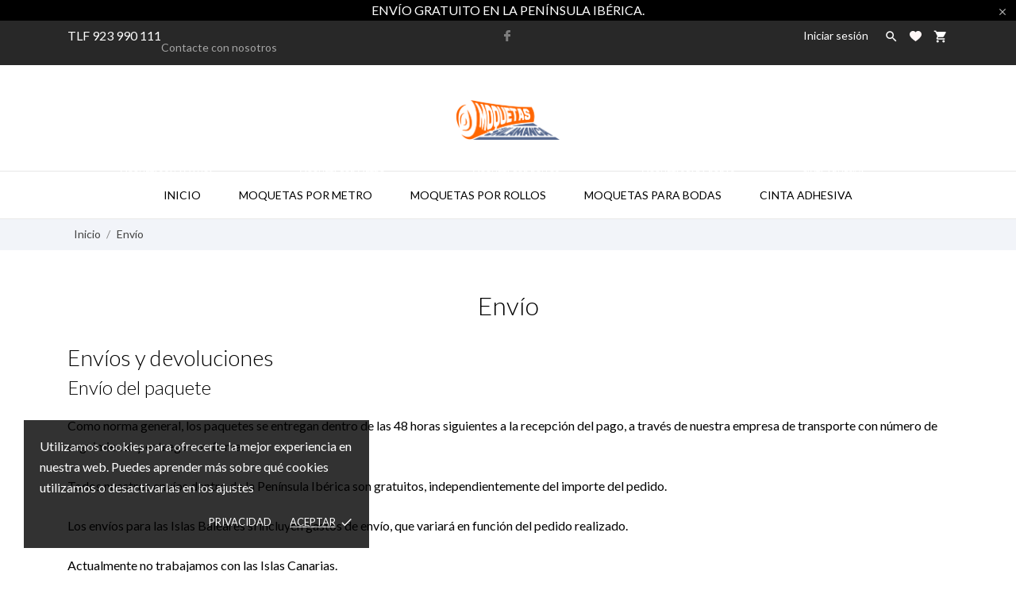

--- FILE ---
content_type: text/html; charset=utf-8
request_url: https://www.moquetasalamanca.com/es/contenido/1-envio
body_size: 9848
content:
<!doctype html><html lang="es" data-vers="1.7.8.3"><head><meta charset="utf-8"><meta http-equiv="x-ua-compatible" content="ie=edge"><title>Envío</title><meta name="description" content="Nuestros términos y condiciones de envío"><meta name="keywords" content="condiciones, entrega, plazo, envío, paquete"><link rel="canonical" href="https://www.moquetasalamanca.com/es/contenido/1-envio"><meta name="viewport" content="width=device-width, initial-scale=1"><link rel="icon" type="image/vnd.microsoft.icon" href="https://www.moquetasalamanca.com/img/favicon.ico?1648198011"><link rel="shortcut icon" type="image/x-icon" href="https://www.moquetasalamanca.com/img/favicon.ico?1648198011"><link rel="preload" as="font" href="/themes/charme/assets/css/570eb83859dc23dd0eec423a49e147fe.woff2" type="font/woff2" crossorigin><link rel="stylesheet" href="//fonts.googleapis.com/css2?family=Lato:wght@300;400;700;900&amp;display=swap" type="text/css" media="all"><link rel="stylesheet" href="//fonts.googleapis.com/css?family=Yesteryear" type="text/css" media="all"><link rel="stylesheet" href="https://www.moquetasalamanca.com/themes/charme/assets/cache/theme-8786a165.css" type="text/css" media="all"> <script type="text/javascript">var blockwishlistController = "https:\/\/www.moquetasalamanca.com\/es\/module\/blockwishlist\/action";
        var prestashop = {"cart":{"products":[],"totals":{"total":{"type":"total","label":"Total","amount":0,"value":"0,00\u00a0\u20ac"},"total_including_tax":{"type":"total","label":"Total (impuestos incl.)","amount":0,"value":"0,00\u00a0\u20ac"},"total_excluding_tax":{"type":"total","label":"Total (impuestos excl.)","amount":0,"value":"0,00\u00a0\u20ac"}},"subtotals":{"products":{"type":"products","label":"Subtotal","amount":0,"value":"0,00\u00a0\u20ac"},"discounts":null,"shipping":{"type":"shipping","label":"Transporte","amount":0,"value":""},"tax":null},"products_count":0,"summary_string":"0 art\u00edculos","vouchers":{"allowed":0,"added":[]},"discounts":[],"minimalPurchase":0,"minimalPurchaseRequired":""},"currency":{"id":1,"name":"Euro","iso_code":"EUR","iso_code_num":"978","sign":"\u20ac"},"customer":{"lastname":null,"firstname":null,"email":null,"birthday":null,"newsletter":null,"newsletter_date_add":null,"optin":null,"website":null,"company":null,"siret":null,"ape":null,"is_logged":false,"gender":{"type":null,"name":null},"addresses":[]},"language":{"name":"Espa\u00f1ol (Spanish)","iso_code":"es","locale":"es-ES","language_code":"es","is_rtl":"0","date_format_lite":"d\/m\/Y","date_format_full":"d\/m\/Y H:i:s","id":1},"page":{"title":"","canonical":null,"meta":{"title":"Env\u00edo","description":"Nuestros t\u00e9rminos y condiciones de env\u00edo","keywords":"condiciones, entrega, plazo, env\u00edo, paquete","robots":"index"},"page_name":"cms","body_classes":{"lang-es":true,"lang-rtl":false,"country-ES":true,"currency-EUR":true,"layout-full-width":true,"page-cms":true,"tax-display-enabled":true,"cms-id-1":true},"admin_notifications":[]},"shop":{"name":"Moquetas Salamanca","logo":"https:\/\/www.moquetasalamanca.com\/img\/logo-1648198011.jpg","stores_icon":"https:\/\/www.moquetasalamanca.com\/img\/logo_stores.png","favicon":"https:\/\/www.moquetasalamanca.com\/img\/favicon.ico"},"urls":{"base_url":"https:\/\/www.moquetasalamanca.com\/","current_url":"https:\/\/www.moquetasalamanca.com\/es\/contenido\/1-envio","shop_domain_url":"https:\/\/www.moquetasalamanca.com","img_ps_url":"https:\/\/www.moquetasalamanca.com\/img\/","img_cat_url":"https:\/\/www.moquetasalamanca.com\/img\/c\/","img_lang_url":"https:\/\/www.moquetasalamanca.com\/img\/l\/","img_prod_url":"https:\/\/www.moquetasalamanca.com\/img\/p\/","img_manu_url":"https:\/\/www.moquetasalamanca.com\/img\/m\/","img_sup_url":"https:\/\/www.moquetasalamanca.com\/img\/su\/","img_ship_url":"https:\/\/www.moquetasalamanca.com\/img\/s\/","img_store_url":"https:\/\/www.moquetasalamanca.com\/img\/st\/","img_col_url":"https:\/\/www.moquetasalamanca.com\/img\/co\/","img_url":"https:\/\/www.moquetasalamanca.com\/themes\/charme\/assets\/img\/","css_url":"https:\/\/www.moquetasalamanca.com\/themes\/charme\/assets\/css\/","js_url":"https:\/\/www.moquetasalamanca.com\/themes\/charme\/assets\/js\/","pic_url":"https:\/\/www.moquetasalamanca.com\/upload\/","pages":{"address":"https:\/\/www.moquetasalamanca.com\/es\/direccion","addresses":"https:\/\/www.moquetasalamanca.com\/es\/index.php?controller=addresses","authentication":"https:\/\/www.moquetasalamanca.com\/es\/iniciar-sesion","cart":"https:\/\/www.moquetasalamanca.com\/es\/carrito","category":"https:\/\/www.moquetasalamanca.com\/es\/index.php?controller=category","cms":"https:\/\/www.moquetasalamanca.com\/es\/index.php?controller=cms","contact":"https:\/\/www.moquetasalamanca.com\/es\/Contacta-a-Moquetas-Salamanca","discount":"https:\/\/www.moquetasalamanca.com\/es\/descuento","guest_tracking":"https:\/\/www.moquetasalamanca.com\/es\/seguimiento-pedido-invitado","history":"https:\/\/www.moquetasalamanca.com\/es\/historial-compra","identity":"https:\/\/www.moquetasalamanca.com\/es\/datos-personales","index":"https:\/\/www.moquetasalamanca.com\/es\/","my_account":"https:\/\/www.moquetasalamanca.com\/es\/mi-cuenta","order_confirmation":"https:\/\/www.moquetasalamanca.com\/es\/confirmacion-pedido","order_detail":"https:\/\/www.moquetasalamanca.com\/es\/index.php?controller=order-detail","order_follow":"https:\/\/www.moquetasalamanca.com\/es\/seguimiento-pedido","order":"https:\/\/www.moquetasalamanca.com\/es\/pedido","order_return":"https:\/\/www.moquetasalamanca.com\/es\/index.php?controller=order-return","order_slip":"https:\/\/www.moquetasalamanca.com\/es\/facturas-abono","pagenotfound":"https:\/\/www.moquetasalamanca.com\/es\/Error-404","password":"https:\/\/www.moquetasalamanca.com\/es\/Recupera-acceso","pdf_invoice":"https:\/\/www.moquetasalamanca.com\/es\/index.php?controller=pdf-invoice","pdf_order_return":"https:\/\/www.moquetasalamanca.com\/es\/index.php?controller=pdf-order-return","pdf_order_slip":"https:\/\/www.moquetasalamanca.com\/es\/index.php?controller=pdf-order-slip","prices_drop":"https:\/\/www.moquetasalamanca.com\/es\/Ofertas","product":"https:\/\/www.moquetasalamanca.com\/es\/index.php?controller=product","search":"https:\/\/www.moquetasalamanca.com\/es\/busqueda","sitemap":"https:\/\/www.moquetasalamanca.com\/es\/mapa-del-sitio","stores":"https:\/\/www.moquetasalamanca.com\/es\/tiendas","supplier":"https:\/\/www.moquetasalamanca.com\/es\/Proveedores","register":"https:\/\/www.moquetasalamanca.com\/es\/iniciar-sesion?create_account=1","order_login":"https:\/\/www.moquetasalamanca.com\/es\/pedido?login=1"},"alternative_langs":{"es":"https:\/\/www.moquetasalamanca.com\/es\/contenido\/1-envio?rewrite=envio","en-gb":"https:\/\/www.moquetasalamanca.com\/gb\/contenido\/1-envio?rewrite=envio"},"theme_assets":"\/themes\/charme\/assets\/","actions":{"logout":"https:\/\/www.moquetasalamanca.com\/es\/?mylogout="},"no_picture_image":{"bySize":{"attributes_default":{"url":"https:\/\/www.moquetasalamanca.com\/img\/p\/es-default-attributes_default.jpg","width":33,"height":44},"slider_photo":{"url":"https:\/\/www.moquetasalamanca.com\/img\/p\/es-default-slider_photo.jpg","width":90,"height":120},"small_default":{"url":"https:\/\/www.moquetasalamanca.com\/img\/p\/es-default-small_default.jpg","width":99,"height":132},"cart_default":{"url":"https:\/\/www.moquetasalamanca.com\/img\/p\/es-default-cart_default.jpg","width":112,"height":150},"menu_default":{"url":"https:\/\/www.moquetasalamanca.com\/img\/p\/es-default-menu_default.jpg","width":135,"height":180},"catalog_small":{"url":"https:\/\/www.moquetasalamanca.com\/img\/p\/es-default-catalog_small.jpg","width":184,"height":245},"home_default":{"url":"https:\/\/www.moquetasalamanca.com\/img\/p\/es-default-home_default.jpg","width":255,"height":340},"medium_default":{"url":"https:\/\/www.moquetasalamanca.com\/img\/p\/es-default-medium_default.jpg","width":452,"height":452},"catalog_large":{"url":"https:\/\/www.moquetasalamanca.com\/img\/p\/es-default-catalog_large.jpg","width":398,"height":531},"large_default":{"url":"https:\/\/www.moquetasalamanca.com\/img\/p\/es-default-large_default.jpg","width":445,"height":591},"product_zoom":{"url":"https:\/\/www.moquetasalamanca.com\/img\/p\/es-default-product_zoom.jpg","width":600,"height":800}},"small":{"url":"https:\/\/www.moquetasalamanca.com\/img\/p\/es-default-attributes_default.jpg","width":33,"height":44},"medium":{"url":"https:\/\/www.moquetasalamanca.com\/img\/p\/es-default-catalog_small.jpg","width":184,"height":245},"large":{"url":"https:\/\/www.moquetasalamanca.com\/img\/p\/es-default-product_zoom.jpg","width":600,"height":800},"legend":""}},"configuration":{"display_taxes_label":true,"display_prices_tax_incl":true,"is_catalog":false,"show_prices":true,"opt_in":{"partner":true},"quantity_discount":{"type":"discount","label":"Descuento unitario"},"voucher_enabled":0,"return_enabled":0},"field_required":[],"breadcrumb":{"links":[{"title":"Inicio","url":"https:\/\/www.moquetasalamanca.com\/es\/"},{"title":"Env\u00edo","url":"https:\/\/www.moquetasalamanca.com\/es\/contenido\/1-envio"}],"count":2},"link":{"protocol_link":"https:\/\/","protocol_content":"https:\/\/"},"time":1768819528,"static_token":"bbd3f47e0c532becbd630995836d9e07","token":"85632eb12889e36dfb34f87a8cc09413","debug":false};
        var productsAlreadyTagged = [];
        var psemailsubscription_subscription = "https:\/\/www.moquetasalamanca.com\/es\/module\/ps_emailsubscription\/subscription";
        var removeFromWishlistUrl = "https:\/\/www.moquetasalamanca.com\/es\/module\/blockwishlist\/action?action=deleteProductFromWishlist";
        var wishlistAddProductToCartUrl = "https:\/\/www.moquetasalamanca.com\/es\/module\/blockwishlist\/action?action=addProductToCart";
        var wishlistUrl = "https:\/\/www.moquetasalamanca.com\/es\/module\/blockwishlist\/view";</script> <script>var an_productattributes = {
		controller: "https://www.moquetasalamanca.com/es/module/an_productattributes/ajax",
		config: JSON.parse('{\"type_view\":\"standart\",\"color_type_view\":\"color\",\"display_add_to_cart\":\"1\",\"display_quantity\":\"1\",\"display_labels\":\"0\",\"product_miniature\":\".js-product-miniature\",\"thumbnail_container\":\".thumbnail-container\",\"price\":\".price\",\"regular_price\":\".regular-price\",\"product_price_and_shipping\":\".product-price-and-shipping\",\"separator\":\" \\/ \",\"background_sold_out\":\"#ffc427\",\"color_sold_out\":\"#ffffff\",\"background_sale\":\"#e53d60\",\"color_sale\":\"#ffffff\",\"display_prices\":\"1\"}'),
		loader: '<div class="anpa-loader js-anpa-loader"><div class="anpa-loader-bg" data-js-loader-bg=""></div><div class="anpa-loader-spinner" data-js-loader-spinner=""><svg xmlns="http://www.w3.org/2000/svg" xmlns:xlink="http://www.w3.org/1999/xlink" style="margin: auto; background-image: none; display: block; shape-rendering: auto; animation-play-state: running; animation-delay: 0s; background-position: initial initial; background-repeat: initial initial;" width="254px" height="254px" viewBox="0 0 100 100" preserveAspectRatio="xMidYMid"><path fill="none" stroke="#1d0e0b" stroke-width="3" stroke-dasharray="42.76482137044271 42.76482137044271" d="M24.3 30C11.4 30 5 43.3 5 50s6.4 20 19.3 20c19.3 0 32.1-40 51.4-40 C88.6 30 95 43.3 95 50s-6.4 20-19.3 20C56.4 70 43.6 30 24.3 30z" stroke-linecap="round" style="transform: scale(0.22); transform-origin: 50px 50px; animation-play-state: running; animation-delay: 0s;"> <animate attributeName="stroke-dashoffset" repeatCount="indefinite" dur="1s" keyTimes="0;1" values="0;256.58892822265625" style="animation-play-state: running; animation-delay: 0s;"></animate></path></svg></div></div>',
	}</script> <meta property="og:url" content="https://www.moquetasalamanca.com/es/contenido/1-envio" /><meta property="og:title" content="Envío" /><meta property="og:description" content="Nuestros términos y condiciones de envío" /><meta property="og:image" content="" /><meta property="og:type" content="article" /><meta name="twitter:title" content="Envío"><meta name="twitter:description" content="Nuestros términos y condiciones de envío"><meta name="twitter:image" content=""><meta name="twitter:card" content="summary_large_image"> <script type='application/ld+json' class='ets-seo-schema-graph--main'>{"@context":"https://schema.org","@graph":[{"@type":"WebSite","@id":"https://www.moquetasalamanca.com/#website","url":"https://www.moquetasalamanca.com/","name":"Moquetas Salamanca","potentialAction":{"@type":"SearchAction","target":"https://www.moquetasalamanca.com/search?s={search_term_string}","query-input":"required name=search_term_string"}},{"@type":"BreadcrumbList","@id":"https://www.moquetasalamanca.com/#breadcrumb","itemListElement":[{"@type":"ListItem","position":1,"item":{"@type":"WebPage","name":"Home","@id":"https://www.moquetasalamanca.com/es/","url":"https://www.moquetasalamanca.com/es/"}},{"@type":"ListItem","position":2,"item":{"@type":"WebPage","name":"Inicio","@id":"https://www.moquetasalamanca.com/es/contenido/categoria/1-inicio","url":"https://www.moquetasalamanca.com/es/contenido/categoria/1-inicio"}},{"@type":"ListItem","position":3,"item":{"@type":"WebPage","name":"Env\u00edo","@id":"https://www.moquetasalamanca.com/es/contenido/1-envio","url":"https://www.moquetasalamanca.com/es/contenido/1-envio"}}]}]}</script> <script type="text/javascript">(window.gaDevIds=window.gaDevIds||[]).push('d6YPbH');
	(function(i,s,o,g,r,a,m){i['GoogleAnalyticsObject']=r;i[r]=i[r]||function(){
	(i[r].q=i[r].q||[]).push(arguments)},i[r].l=1*new Date();a=s.createElement(o),
	m=s.getElementsByTagName(o)[0];a.async=1;a.src=g;m.parentNode.insertBefore(a,m)
	})(window,document,'script','https://www.google-analytics.com/analytics.js','ga');

            ga('create', 'G-DP31232KL6', 'auto');
                    ga('set', 'anonymizeIp', true);
                ga('send', 'pageview');
    
    ga('require', 'ec');</script> <div class="notification_cookie"><div class="notification_cookie-content"><p>Utilizamos cookies para ofrecerte la mejor experiencia en nuestra web. Puedes aprender más sobre qué cookies utilizamos o desactivarlas en los ajustes</p><div class="notification_cookie-action"> <a href="#" class="notification_cookie-link">Privacidad</a> <span class="notification_cookie-accept">Aceptar<i class="material-icons">done</i></span></div></div></div><script type="text/javascript">var sp_link_base ='https://www.moquetasalamanca.com';</script> <script type="text/javascript">function renderDataAjax(jsonData)
{
    for (var key in jsonData) {
	    if(key=='java_script')
        {
            $('body').append(jsonData[key]);
        }
        else
            if($('#ets_speed_dy_'+key).length)
              $('#ets_speed_dy_'+key).replaceWith(jsonData[key]);  
    }
    if($('#header .shopping_cart').length && $('#header .cart_block').length)
    {
        var shopping_cart = new HoverWatcher('#header .shopping_cart');
        var cart_block = new HoverWatcher('#header .cart_block');
        $("#header .shopping_cart a:first").live("hover",
            function(){
    			if (ajaxCart.nb_total_products > 0 || parseInt($('.ajax_cart_quantity').html()) > 0)
    				$("#header .cart_block").stop(true, true).slideDown(450);
    		},
    		function(){
    			setTimeout(function(){
    				if (!shopping_cart.isHoveringOver() && !cart_block.isHoveringOver())
    					$("#header .cart_block").stop(true, true).slideUp(450);
    			}, 200);
    		}
        );
    }
    if(typeof jsonData.custom_js!== undefined && jsonData.custom_js)
        $('head').append('<script src="'+sp_link_base+'/modules/ets_superspeed/views/js/script_custom.js"></javascript');
}</script> <style>.layered_filter_ul .radio,.layered_filter_ul .checkbox {
    display: inline-block;
}
.ets_speed_dynamic_hook .cart-products-count{
    display:none!important;
}
.ets_speed_dynamic_hook .ajax_cart_quantity ,.ets_speed_dynamic_hook .ajax_cart_product_txt,.ets_speed_dynamic_hook .ajax_cart_product_txt_s{
    display:none!important;
}
.ets_speed_dynamic_hook .shopping_cart > a:first-child:after {
    display:none!important;
}</style></head><body id="cms" class=" lang-es country-es currency-eur layout-full-width page-cms tax-display-enabled cms-id-1"><main><header id="header" class="header1"><div class="header-banner"> <a class="anthemeshipping-link" href="https://moquetasalamanca.com/content/1-envio"><div class="anthemeshipping-line"><p><span style="color: #ffffff;">Envío gratuito en la Península Ibérica.</span></p> <a class="btn-close-line"><i class="material-icons">&#xE5CD;</i></a></div> </a></div><nav class="header-nav"><div class="container"><div class="row"><div class="hidden-sm-down"><div class=" col-md-4 col-xs-12 left-nav" ><div class="customtext"><p><span style="color: #ffffff;">TLF 923 </span><span style="color: #ffffff;">990 111</span></p><div id="gtx-trans" style="position: absolute; left: -79px; top: -9px;"><div class="gtx-trans-icon"></div></div></div><div id="_desktop_contact_link"><div id="contact-link"> <a href="https://www.moquetasalamanca.com/es/Contacta-a-Moquetas-Salamanca">Contacte con nosotros</a></div></div></div><div class="col-lg-4 col-md-4 col-sm-4"><div id="_desktop_social"><div class="block-social"><ul><li class="facebook"> <a href="https://www.facebook.com/Moquetas-Salamanca-104480608845789" target="_blank"> <span class="anicon"> <svg id="Layer_1" data-name="Layer 1" xmlns="http://www.w3.org/2000/svg" viewBox="0 0 7 12"><path class="cls-1" d="M13.24,3.5H11.56a2.84,2.84,0,0,0-3.11,3V7.81H6.76a.26.26,0,0,0-.26.25v2a.26.26,0,0,0,.26.25H8.45v5a.26.26,0,0,0,.27.24h2.2a.25.25,0,0,0,.26-.24v-5h2a.26.26,0,0,0,.26-.25v-2a.21.21,0,0,0-.08-.17.25.25,0,0,0-.18-.08h-2V6.66c0-.55.15-.84.92-.84h1.14a.25.25,0,0,0,.26-.24V3.75A.26.26,0,0,0,13.24,3.5Z" transform="translate(-6.5 -3.5)"/></svg> </span> <span class="block-social-label">Facebook</span> </a></li></ul></div></div></div><div class=" col-md-4 right-nav"><div id="_desktop_user_info"><div class="user-info"> <a href="https://www.moquetasalamanca.com/es/mi-cuenta" title="Acceda a su cuenta de cliente" rel="nofollow" > <span class="account-login">Iniciar sesión</span> </a></div></div><div class="btn-search-open" data-status='open-search'> <i class="material-icons search" data-status='open-search'>&#xE8B6;</i></div><div class="an_wishlist-nav-link" id="_desktop_an_wishlist-nav"> <a href="https://www.moquetasalamanca.com/es/module/an_wishlist/list" title="Mi lista de deseos"><svg class="hidden-sm-down" xmlns="http://www.w3.org/2000/svg" xmlns:xlink="http://www.w3.org/1999/xlink" width="15px" height="13px"> <path fill-rule="evenodd" fill="rgb(255, 246, 246)" d="M12.814,0.525 C12.207,0.189 11.509,-0.005 10.766,-0.005 C9.454,-0.005 8.279,0.595 7.503,1.537 C6.723,0.595 5.550,-0.005 4.236,-0.005 C3.494,-0.005 2.798,0.189 2.189,0.525 C0.883,1.251 -0.003,2.649 -0.003,4.254 C-0.003,4.714 0.072,5.154 0.207,5.567 C0.934,8.852 7.503,12.993 7.503,12.993 C7.503,12.993 14.068,8.852 14.796,5.567 C14.931,5.154 15.006,4.713 15.006,4.254 C15.006,2.649 14.121,1.252 12.814,0.525 Z"/> </svg> <span class="hidden-md-up">Lista de deseos (<span class="js-an_wishlist-nav-count">0</span>)</span> </a></div><div id="_desktop_cart"><div class="blockcart cart-preview js-sidebar-cart-trigger inactive" data-refresh-url="//www.moquetasalamanca.com/es/module/ps_shoppingcart/ajax"><div class="header"> <a class="blockcart-link" rel="nofollow" href="//www.moquetasalamanca.com/es/carrito?action=show"> <i class="material-icons shopping-cart">shopping_cart</i> <span class="cart-products-count">Carrito: 0</span> <span class="hidden-md-up mobile-cart-item-count">0</span> </a></div><div class="cart-dropdown js-cart-source hidden-xs-up"><div class="cart-dropdown-wrapper"><div class="cart-title"><p class="h4 text-center">Carrito</p></div><div class="no-items"> No hay más artículos en su carrito</div></div></div></div></div></div></div><div class="hidden-md-up text-xs-center mobile"><div class="mobile-header"><div class="pull-xs-left" id="menu-icon"> <svg xmlns="http://www.w3.org/2000/svg" xmlns:xlink="http://www.w3.org/1999/xlink" width="19px" height="17px"> <path fill-rule="evenodd" fill="rgb(0, 0, 0)" d="M18.208,9.273 L0.792,9.273 C0.354,9.273 0.000,8.927 0.000,8.500 C0.000,8.073 0.354,7.727 0.792,7.727 L18.208,7.727 C18.645,7.727 19.000,8.073 19.000,8.500 C19.000,8.927 18.646,9.273 18.208,9.273 ZM18.208,1.545 L0.792,1.545 C0.354,1.545 0.000,1.199 0.000,0.773 C0.000,0.346 0.354,-0.000 0.792,-0.000 L18.208,-0.000 C18.645,-0.000 19.000,0.346 19.000,0.773 C19.000,1.199 18.646,1.545 18.208,1.545 ZM0.792,15.455 L18.208,15.455 C18.645,15.455 19.000,15.801 19.000,16.227 C19.000,16.654 18.646,17.000 18.208,17.000 L0.792,17.000 C0.354,17.000 0.000,16.654 0.000,16.227 C0.000,15.801 0.354,15.455 0.792,15.455 Z"/> </svg></div><div class="pull-xs-right" id="_mobile_cart"></div><div class="top-logo" id="_mobile_logo"></div></div><div class="mobile-header-holder"></div><div class="pull-xs-right search-widget" id="_mobile_search_widget"></div><div class="clearfix"></div></div></div></div> </nav><div class="header-top"><div class="col-md-2 hidden-sm-down" id="_desktop_logo"> <a href="https://www.moquetasalamanca.com/"> <img class="logo img-responsive" src="/modules/an_logo/img/af3824848194b694d06170e0d98ea2ff.png" alt="Moquetas Salamanca"> </a></div><div class="navigation position-static"><div class="container"><div class="row"><div class="amega-menu hidden-sm-down"><div id="amegamenu" class=""><div class="fixed-menu-container"><div class="col-md-2 hidden-sm-down" id="_desktop_logo"> <a href="https://www.moquetasalamanca.com/"> <img class="logo img-responsive" src="/modules/an_logo/img/af3824848194b694d06170e0d98ea2ff.png" alt="Moquetas Salamanca"> </a></div><ul class="anav-top"><li class="amenu-item mm-1 "> <a href="https://moquetasalamanca.com" class="amenu-link"> Inicio <sup ><span>Moquetas Salamanca</span></sup> </a></li><li class="amenu-item mm-2 "> <a href="https://moquetasalamanca.com/moqueta-ferial" class="amenu-link"> Moquetas por metro <sup ><span>MOQUETA POR METRO</span></sup> </a></li><li class="amenu-item mm-3 "> <a href="https://moquetasalamanca.com/moqueta-por-rollos" class="amenu-link"> Moquetas por rollos <sup ><span>MOQUETA POR ROLLOS</span></sup> </a></li><li class="amenu-item mm-6 "> <a href="https://moquetasalamanca.com/moquetas-para-bodas" class="amenu-link"> Moquetas para bodas <sup ><span>MOQUETAS PARA BODAS</span></sup> </a></li><li class="amenu-item mm-4 "> <a href="https://moquetasalamanca.com/cinta-adhesiva" class="amenu-link"> Cinta Adhesiva <sup ><span>CINTA ADHESIVA</span></sup> </a></li></ul><div class="col-md-2 fixed-menu-right"><div id="_fixed_cart"> <a class="blockcart-link" rel="nofollow" href="https://www.moquetasalamanca.com/es/carrito"> <svg class="hidden-sm-down" xmlns="http://www.w3.org/2000/svg" xmlns:xlink="http://www.w3.org/1999/xlink" width="30px" height="27px"> <path fill-rule="evenodd" fill="rgb(0, 0, 0)" d="M0.833,1.687 L3.565,1.687 L9.739,20.440 C8.437,20.900 7.499,22.152 7.499,23.625 C7.499,25.485 8.995,27.000 10.833,27.000 C12.671,27.000 14.166,25.485 14.166,23.625 C14.166,23.010 14.000,22.434 13.715,21.937 L22.117,21.937 C21.832,22.434 21.666,23.010 21.666,23.625 C21.666,25.485 23.162,27.000 25.000,27.000 C26.838,27.000 28.333,25.485 28.333,23.625 C28.333,21.764 26.838,20.250 25.000,20.250 L11.433,20.250 L10.322,16.875 L25.833,16.875 C26.192,16.875 26.510,16.642 26.624,16.298 L29.957,6.173 C30.042,5.915 29.999,5.633 29.843,5.412 C29.686,5.193 29.434,5.062 29.166,5.062 L6.433,5.062 L4.957,0.577 C4.843,0.232 4.524,-0.000 4.166,-0.000 L0.833,-0.000 C0.372,-0.000 -0.001,0.377 -0.001,0.844 C-0.001,1.310 0.372,1.687 0.833,1.687 ZM25.000,21.937 C25.919,21.937 26.666,22.694 26.666,23.625 C26.666,24.555 25.919,25.312 25.000,25.312 C24.081,25.312 23.333,24.555 23.333,23.625 C23.333,22.694 24.081,21.937 25.000,21.937 ZM10.833,21.937 C11.752,21.937 12.499,22.694 12.499,23.625 C12.499,24.555 11.752,25.312 10.833,25.312 C9.914,25.312 9.166,24.555 9.166,23.625 C9.166,22.694 9.914,21.937 10.833,21.937 ZM28.010,6.750 L25.232,15.187 L9.767,15.187 L6.989,6.750 L28.010,6.750 Z"/> </svg> <span class="fixed-cart-products-count">Carrito: 0</span> </a></div></div></div></div></div><div id="_desktop_search_widget"><div id="search_widget" class="search-widget" data-search-controller-url="//www.moquetasalamanca.com/es/busqueda"><form class="search-form" method="get" action="//www.moquetasalamanca.com/es/busqueda" data-status='open-search'> <input type="hidden" name="controller" value="search"> <input type="text" name="s" value="" data-status='open-search' placeholder="Buscar"> <button type="submit"> <i class="material-icons search">&#xE8B6;</i> </button></form></div></div><div class="clearfix"></div></div></div></div></div><div class="amegamenu_mobile-cover"></div><div class="amegamenu_mobile-modal"><div id="mobile_top_menu_wrapper" class="row hidden-lg-up" data-level="0"><div class="mobile-menu-header"><div class="megamenu_mobile-btn-back"> <svg xmlns="http://www.w3.org/2000/svg" xmlns:xlink="http://www.w3.org/1999/xlink" width="26px" height="12px"> <path fill-rule="evenodd" fill="rgb(0, 0, 0)" d="M25.969,6.346 C25.969,5.996 25.678,5.713 25.319,5.713 L3.179,5.713 L7.071,1.921 C7.324,1.673 7.324,1.277 7.071,1.029 C6.817,0.782 6.410,0.782 6.156,1.029 L1.159,5.898 C0.905,6.145 0.905,6.542 1.159,6.789 L6.156,11.658 C6.283,11.782 6.447,11.844 6.616,11.844 C6.785,11.844 6.949,11.782 7.076,11.658 C7.330,11.411 7.330,11.014 7.076,10.767 L3.184,6.975 L25.329,6.975 C25.678,6.975 25.969,6.697 25.969,6.346 Z"/> </svg></div><div class="megamenu_mobile-btn-close"> <svg xmlns="http://www.w3.org/2000/svg" xmlns:xlink="http://www.w3.org/1999/xlink" width="16px" height="16px"> <path fill-rule="evenodd" fill="rgb(0, 0, 0)" d="M16.002,0.726 L15.274,-0.002 L8.000,7.273 L0.725,-0.002 L-0.002,0.726 L7.273,8.000 L-0.002,15.274 L0.725,16.002 L8.000,8.727 L15.274,16.002 L16.002,15.274 L8.727,8.000 L16.002,0.726 Z"/> </svg></div></div><div class="js-top-menu mobile" id="_mobile_top_menu"></div><div class="js-top-menu-bottom"><div class="mobile-menu-fixed"><div class="mobile-amega-menu"><div id="mobile-amegamenu"><ul class="anav-top anav-mobile"><li class="amenu-item mm-1 "><div class=" mobile-item-nodropdown"> <a href="https://moquetasalamanca.com" class="amenu-link amenu-nolink"> <span>Inicio</span> <sup ><span>Moquetas Salamanca</span></sup> </a></div></li><li class="amenu-item mm-2 "><div class=" mobile-item-nodropdown"> <a href="https://moquetasalamanca.com/moqueta-ferial" class="amenu-link amenu-nolink"> <span>Moquetas por metro</span> <sup ><span>MOQUETA POR METRO</span></sup> </a></div></li><li class="amenu-item mm-3 "><div class=" mobile-item-nodropdown"> <a href="https://moquetasalamanca.com/moqueta-por-rollos" class="amenu-link amenu-nolink"> <span>Moquetas por rollos</span> <sup ><span>MOQUETA POR ROLLOS</span></sup> </a></div></li><li class="amenu-item mm-6 "><div class=" mobile-item-nodropdown"> <a href="https://moquetasalamanca.com/moquetas-para-bodas" class="amenu-link amenu-nolink"> <span>Moquetas para bodas</span> <sup ><span>MOQUETAS PARA BODAS</span></sup> </a></div></li><li class="amenu-item mm-4 "><div class=" mobile-item-nodropdown"> <a href="https://moquetasalamanca.com/cinta-adhesiva" class="amenu-link amenu-nolink"> <span>Cinta Adhesiva</span> <sup ><span>CINTA ADHESIVA</span></sup> </a></div></li></ul></div></div><div id="_mobile_an_wishlist-nav"></div><div id="_mobile_clientservice"></div><div class="mobile-lang-and-cur"><div id="_mobile_currency_selector"></div><div id="_mobile_language_selector"></div><div id="_mobile_user_info"></div></div></div></div></div></div></div> </header> <aside id="notifications"><div class="container"></div> </aside> <nav data-depth="2" class="breadcrumb"><ol class="container" itemscope itemtype="http://schema.org/BreadcrumbList"><li itemprop="itemListElement" itemscope itemtype="http://schema.org/ListItem"> <a itemprop="item" href="https://www.moquetasalamanca.com/es/"> <span itemprop="name">Inicio</span> </a><meta itemprop="position" content="1"></li><li itemprop="itemListElement" itemscope itemtype="http://schema.org/ListItem"> <a itemprop="item" href="https://www.moquetasalamanca.com/es/contenido/1-envio"> <span itemprop="name">Envío</span> </a><meta itemprop="position" content="2"></li></ol></nav> <section id="wrapper"><div class="container"><div id="content-wrapper"><section id="main"> <header class="page-header"><h1> Envío</h1> </header> <section id="content" class="page-content page-cms page-cms-1"><h2>Envíos y devoluciones</h2><h3>Envío del paquete</h3><p>Como norma general, los paquetes se entregan dentro de las 48 horas siguientes a la recepción del pago, a través de nuestra empresa de transporte con número de seguimiento y entrega con firma.&nbsp;</p><p>Todos nuestros envíos dentro de la Península Ibérica son gratuitos, independientemente del importe del pedido.</p><p>Los envíos para las Islas Baleares sí incluyen gastos de envío, que variará en función del pedido realizado.</p><p>Actualmente no trabajamos con las Islas Canarias.</p><p>Las cajas son grandes y tus artículos estarán bien protegidos para asegurar la calidad de la entrega.</p></section> <footer class="page-footer"> </footer></section></div></div> </section><footer id="footer"><div class="container"><div class="row"></div></div><div class="footer-container"><div class="container"><div class="row"><div class="col-md-6 links"><div class="row"><div class="col-md-6 wrapper"><p class="h3 hidden-sm-down">Productos</p><div class="title clearfix hidden-md-up" data-target="#footer_sub_menu_14753" data-toggle="collapse"> <span class="h3">Productos</span> <span class="pull-xs-right"> <span class="navbar-toggler collapse-icons"> <i class="material-icons add">&#xE313;</i> <i class="material-icons remove">&#xE316;</i> </span> </span></div><ul id="footer_sub_menu_14753" class="collapse"><li> <a id="link-product-page-prices-drop-1" class="cms-page-link" href="https://www.moquetasalamanca.com/es/Ofertas" title="Ofertas %separator%Moquetas Feriales Salamanca%separator%eventos%separator%bodas%separator%congresos%separator%por corte o por rollo%separator%moquetas económicas y de alta calidad%separator%envíos a todo el mundo"> Ofertas </a></li><li> <a id="link-product-page-new-products-1" class="cms-page-link" href="https://www.moquetasalamanca.com/es/Novedades-moquetas-feriales-Salamanca" title="Novedades moquetas feriales Salamanca %separator%eventos%separator%bodas%separator%congresos%separator%por corte o por rollo%separator%moquetas económicas y de alta calidad%separator%envíos a todo el mundo"> Novedades moquetas feriales Salamanca </a></li><li> <a id="link-product-page-best-sales-1" class="cms-page-link" href="https://www.moquetasalamanca.com/es/mas-vendidos-moquetas-feriales" title="Más vendidos moquetas feriales para eventos%separator%bodas%separator%congresos%separator%por corte o por rollo%separator%alfombras%separator%carpet%separator%envios a todo el mundo"> Más vendidos moquetas feriales para eventos congreso bodas </a></li></ul></div><div class="col-md-6 wrapper"><p class="h3 hidden-sm-down">Nuestra empresa</p><div class="title clearfix hidden-md-up" data-target="#footer_sub_menu_45670" data-toggle="collapse"> <span class="h3">Nuestra empresa</span> <span class="pull-xs-right"> <span class="navbar-toggler collapse-icons"> <i class="material-icons add">&#xE313;</i> <i class="material-icons remove">&#xE316;</i> </span> </span></div><ul id="footer_sub_menu_45670" class="collapse"><li> <a id="link-cms-page-1-2" class="cms-page-link" href="https://www.moquetasalamanca.com/es/contenido/1-envio" title="Nuestros términos y condiciones de envío"> Envío </a></li><li> <a id="link-cms-page-2-2" class="cms-page-link" href="https://www.moquetasalamanca.com/es/contenido/2-aviso-legal" title="Aviso legal"> Aviso legal </a></li><li> <a id="link-cms-page-3-2" class="cms-page-link" href="https://www.moquetasalamanca.com/es/contenido/3-terminos-y-condiciones-de-uso" title="Nuestros términos y condiciones"> Términos y condiciones </a></li><li> <a id="link-cms-page-4-2" class="cms-page-link" href="https://www.moquetasalamanca.com/es/contenido/4-sobre-nosotros" title="Nos avalan años de experiencia en el sector."> Sobre nosotros </a></li><li> <a id="link-cms-page-5-2" class="cms-page-link" href="https://www.moquetasalamanca.com/es/contenido/5-pago-seguro" title="Nuestra forma de pago segura"> Pago seguro </a></li><li> <a id="link-static-page-contact-2" class="cms-page-link" href="https://www.moquetasalamanca.com/es/Contacta-a-Moquetas-Salamanca" title="Contacta a Moquetas Salamanca para eventos%separator%bodas%separator%congresos%separator%por corte o por rollo%separator%alfombras%separator%carpet%separator%envios a todo el mundo"> Contacta a Moquetas Salamanca </a></li><li> <a id="link-static-page-sitemap-2" class="cms-page-link" href="https://www.moquetasalamanca.com/es/mapa-del-sitio" title="Mapa del Sitio %separator%encuentre todo sobre Moquetas Salamanca %separator%Novedades%separator%ofertas%separator%moqueta ferial%separator%moqueta por rollos%separator%cinta adhesiva%separator%moqueta para bodas"> Mapa del Sitio </a></li><li> <a id="link-static-page-stores-2" class="cms-page-link" href="https://www.moquetasalamanca.com/es/tiendas" title=""> Tiendas </a></li></ul></div></div></div><div id="block_myaccount_infos" class="col-md-3 links wrapper"><p class="h3 myaccount-title hidden-sm-down"> <a href="https://www.moquetasalamanca.com/es/mi-cuenta" rel="nofollow"> Su cuenta </a></p><div class="title clearfix hidden-md-up" data-target="#footer_account_list" data-toggle="collapse"> <span class="h3">Su cuenta</span> <span class="pull-xs-right"> <span class="navbar-toggler collapse-icons"> <i class="material-icons add">&#xE313;</i> <i class="material-icons remove">&#xE316;</i> </span> </span></div><ul class="account-list collapse" id="footer_account_list"><li> <a href="https://www.moquetasalamanca.com/es/datos-personales" title="Información personal" rel="nofollow"> Información personal </a></li><li> <a href="https://www.moquetasalamanca.com/es/historial-compra" title="Pedidos" rel="nofollow"> Pedidos </a></li><li> <a href="https://www.moquetasalamanca.com/es/facturas-abono" title="Facturas por abono" rel="nofollow"> Facturas por abono </a></li><li> <a href="https://www.moquetasalamanca.com/es/index.php?controller=addresses" title="Direcciones" rel="nofollow"> Direcciones </a></li><li> <a href="//www.moquetasalamanca.com/es/module/ps_emailalerts/account" title="Mis alertas"> Mis alertas </a></li></ul></div><div class="block-contact col-md-3 links wrapper"><div class="hidden-sm-down"><div class="col-md-2 hidden-sm-down" id="_desktop_logo"> <a href="https://www.moquetasalamanca.com/"> <img class="logo img-responsive" src="/modules/an_logo/img/af3824848194b694d06170e0d98ea2ff.png" alt="Moquetas Salamanca"> </a></div><ul><li> <span>Moquetas Salamanca</span></li><li> España</li><li> <span>C/ Perú, S/N</span></li><li> <span>Polígono Industrial Los Billares</span></li><li> <span>Villares de la Reina</span></li><li> <span>37184</span></li><li> <span>923990111</span></li><li> <span><a href="/cdn-cgi/l/email-protection" class="__cf_email__" data-cfemail="1871767e77587577696d7d6c796b7974797579767b79367b7775">[email&#160;protected]</a></span></li></ul></div><div class="hidden-md-up"><div class="col-md-2 hidden-sm-down" id="_desktop_logo"> <a href="https://www.moquetasalamanca.com/"> <img class="logo img-responsive" src="/modules/an_logo/img/af3824848194b694d06170e0d98ea2ff.png" alt="Moquetas Salamanca"> </a></div><div class="title"> <a class="h3" href="https://www.moquetasalamanca.com/es/tiendas">Información de la tienda</a></div></div></div></div><div class="row"></div></div></div><div class="copyright-container"><div class="container"><div class="row"><div class="col-md-6"><div class="an_copyright"> <a href="#"><p>© 2026 - Moquetas Salamanca desarrollada en Prestashop por <a href="https://enredateyconecta.com" target="_blank" rel="nofollow noreferrer noopener">enREDateyConecta</a></p></a></div></div><div class="col-md-6"><ul class="anthemeblocks-footer-payments"><li><a href="#"> <img src="/modules/anthemeblocks/images/5970a4ede8e31.jpg" width="auto" height="auto" alt="Visa"> </a></li><li><a href="#"> <img src="/modules/anthemeblocks/images/5970a5571b7e2.jpg" width="auto" height="auto" alt="Master Card"> </a></li><li><a href="#"> <img src="/modules/anthemeblocks/images/5970a5646f691.jpg" width="auto" height="auto" alt="PayPal"> </a></li><li><a href="#"> <img src="/modules/anthemeblocks/images/5970a571ab21c.jpg" width="auto" height="auto" alt="Discover"> </a></li></ul></div></div></div></div> </footer></main> <script data-cfasync="false" src="/cdn-cgi/scripts/5c5dd728/cloudflare-static/email-decode.min.js"></script><script type="text/javascript"  src="https://www.moquetasalamanca.com/themes/charme/assets/cache/bottom-fbd8d564.js" ></script> <script type="text/javascript">$(document).ready(function() {
						plugins = new Object;
						plugins.adobe_director = (PluginDetect.getVersion("Shockwave") != null) ? 1 : 0;
						plugins.adobe_flash = (PluginDetect.getVersion("Flash") != null) ? 1 : 0;
						plugins.apple_quicktime = (PluginDetect.getVersion("QuickTime") != null) ? 1 : 0;
						plugins.windows_media = (PluginDetect.getVersion("WindowsMediaPlayer") != null) ? 1 : 0;
						plugins.sun_java = (PluginDetect.getVersion("java") != null) ? 1 : 0;
						plugins.real_player = (PluginDetect.getVersion("RealPlayer") != null) ? 1 : 0;

						navinfo = { screen_resolution_x: screen.width, screen_resolution_y: screen.height, screen_color:screen.colorDepth};
						for (var i in plugins)
							navinfo[i] = plugins[i];
						navinfo.type = "navinfo";
						navinfo.id_guest = "461103";
						navinfo.token = "933104a04e7fee1165abeb89195e97058fed603f";
						$.post("https://www.moquetasalamanca.com/es/index.php?controller=statistics", navinfo);
					});</script><script type="text/javascript">var time_start;
				$(window).load(
					function() {
						time_start = new Date();
					}
				);
				$(window).unload(
					function() {
						var time_end = new Date();
						var pagetime = new Object;
						pagetime.type = "pagetime";
						pagetime.id_connections = "446437";
						pagetime.id_page = "9";
						pagetime.time_start = "2026-01-19 11:45:29";
						pagetime.token = "4ec783c7ede3765e5bb7b7dd65f24e48d99cc3b1";
						pagetime.time = time_end-time_start;
						$.post("https://www.moquetasalamanca.com/es/index.php?controller=statistics", pagetime);
					}
				);</script> </body></html>